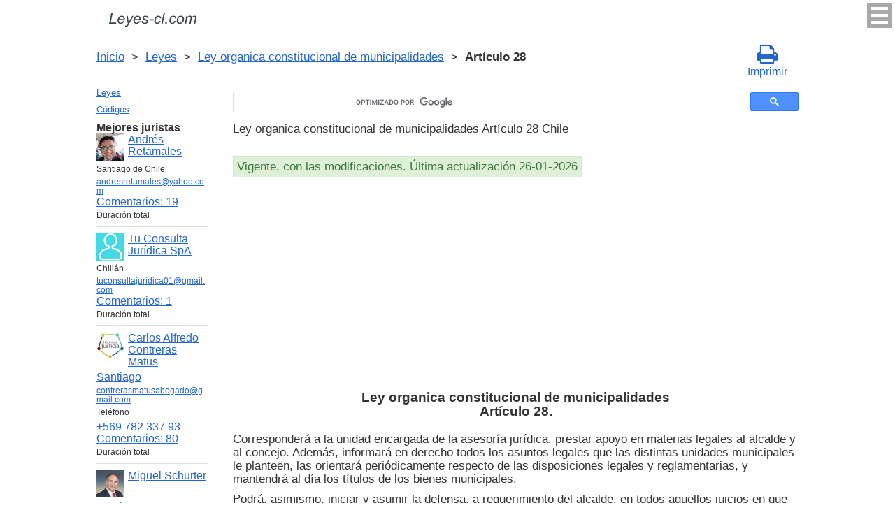

--- FILE ---
content_type: text/html; charset=utf-8
request_url: https://www.google.com/recaptcha/api2/anchor?ar=1&k=6LfJiqAUAAAAACHsxN220cJnXNpilU7N_41UkpRh&co=aHR0cHM6Ly9sZXllcy1jbC5jb206NDQz&hl=en&v=N67nZn4AqZkNcbeMu4prBgzg&size=invisible&badge=inline&anchor-ms=20000&execute-ms=30000&cb=7oi9wzbrjid0
body_size: 49376
content:
<!DOCTYPE HTML><html dir="ltr" lang="en"><head><meta http-equiv="Content-Type" content="text/html; charset=UTF-8">
<meta http-equiv="X-UA-Compatible" content="IE=edge">
<title>reCAPTCHA</title>
<style type="text/css">
/* cyrillic-ext */
@font-face {
  font-family: 'Roboto';
  font-style: normal;
  font-weight: 400;
  font-stretch: 100%;
  src: url(//fonts.gstatic.com/s/roboto/v48/KFO7CnqEu92Fr1ME7kSn66aGLdTylUAMa3GUBHMdazTgWw.woff2) format('woff2');
  unicode-range: U+0460-052F, U+1C80-1C8A, U+20B4, U+2DE0-2DFF, U+A640-A69F, U+FE2E-FE2F;
}
/* cyrillic */
@font-face {
  font-family: 'Roboto';
  font-style: normal;
  font-weight: 400;
  font-stretch: 100%;
  src: url(//fonts.gstatic.com/s/roboto/v48/KFO7CnqEu92Fr1ME7kSn66aGLdTylUAMa3iUBHMdazTgWw.woff2) format('woff2');
  unicode-range: U+0301, U+0400-045F, U+0490-0491, U+04B0-04B1, U+2116;
}
/* greek-ext */
@font-face {
  font-family: 'Roboto';
  font-style: normal;
  font-weight: 400;
  font-stretch: 100%;
  src: url(//fonts.gstatic.com/s/roboto/v48/KFO7CnqEu92Fr1ME7kSn66aGLdTylUAMa3CUBHMdazTgWw.woff2) format('woff2');
  unicode-range: U+1F00-1FFF;
}
/* greek */
@font-face {
  font-family: 'Roboto';
  font-style: normal;
  font-weight: 400;
  font-stretch: 100%;
  src: url(//fonts.gstatic.com/s/roboto/v48/KFO7CnqEu92Fr1ME7kSn66aGLdTylUAMa3-UBHMdazTgWw.woff2) format('woff2');
  unicode-range: U+0370-0377, U+037A-037F, U+0384-038A, U+038C, U+038E-03A1, U+03A3-03FF;
}
/* math */
@font-face {
  font-family: 'Roboto';
  font-style: normal;
  font-weight: 400;
  font-stretch: 100%;
  src: url(//fonts.gstatic.com/s/roboto/v48/KFO7CnqEu92Fr1ME7kSn66aGLdTylUAMawCUBHMdazTgWw.woff2) format('woff2');
  unicode-range: U+0302-0303, U+0305, U+0307-0308, U+0310, U+0312, U+0315, U+031A, U+0326-0327, U+032C, U+032F-0330, U+0332-0333, U+0338, U+033A, U+0346, U+034D, U+0391-03A1, U+03A3-03A9, U+03B1-03C9, U+03D1, U+03D5-03D6, U+03F0-03F1, U+03F4-03F5, U+2016-2017, U+2034-2038, U+203C, U+2040, U+2043, U+2047, U+2050, U+2057, U+205F, U+2070-2071, U+2074-208E, U+2090-209C, U+20D0-20DC, U+20E1, U+20E5-20EF, U+2100-2112, U+2114-2115, U+2117-2121, U+2123-214F, U+2190, U+2192, U+2194-21AE, U+21B0-21E5, U+21F1-21F2, U+21F4-2211, U+2213-2214, U+2216-22FF, U+2308-230B, U+2310, U+2319, U+231C-2321, U+2336-237A, U+237C, U+2395, U+239B-23B7, U+23D0, U+23DC-23E1, U+2474-2475, U+25AF, U+25B3, U+25B7, U+25BD, U+25C1, U+25CA, U+25CC, U+25FB, U+266D-266F, U+27C0-27FF, U+2900-2AFF, U+2B0E-2B11, U+2B30-2B4C, U+2BFE, U+3030, U+FF5B, U+FF5D, U+1D400-1D7FF, U+1EE00-1EEFF;
}
/* symbols */
@font-face {
  font-family: 'Roboto';
  font-style: normal;
  font-weight: 400;
  font-stretch: 100%;
  src: url(//fonts.gstatic.com/s/roboto/v48/KFO7CnqEu92Fr1ME7kSn66aGLdTylUAMaxKUBHMdazTgWw.woff2) format('woff2');
  unicode-range: U+0001-000C, U+000E-001F, U+007F-009F, U+20DD-20E0, U+20E2-20E4, U+2150-218F, U+2190, U+2192, U+2194-2199, U+21AF, U+21E6-21F0, U+21F3, U+2218-2219, U+2299, U+22C4-22C6, U+2300-243F, U+2440-244A, U+2460-24FF, U+25A0-27BF, U+2800-28FF, U+2921-2922, U+2981, U+29BF, U+29EB, U+2B00-2BFF, U+4DC0-4DFF, U+FFF9-FFFB, U+10140-1018E, U+10190-1019C, U+101A0, U+101D0-101FD, U+102E0-102FB, U+10E60-10E7E, U+1D2C0-1D2D3, U+1D2E0-1D37F, U+1F000-1F0FF, U+1F100-1F1AD, U+1F1E6-1F1FF, U+1F30D-1F30F, U+1F315, U+1F31C, U+1F31E, U+1F320-1F32C, U+1F336, U+1F378, U+1F37D, U+1F382, U+1F393-1F39F, U+1F3A7-1F3A8, U+1F3AC-1F3AF, U+1F3C2, U+1F3C4-1F3C6, U+1F3CA-1F3CE, U+1F3D4-1F3E0, U+1F3ED, U+1F3F1-1F3F3, U+1F3F5-1F3F7, U+1F408, U+1F415, U+1F41F, U+1F426, U+1F43F, U+1F441-1F442, U+1F444, U+1F446-1F449, U+1F44C-1F44E, U+1F453, U+1F46A, U+1F47D, U+1F4A3, U+1F4B0, U+1F4B3, U+1F4B9, U+1F4BB, U+1F4BF, U+1F4C8-1F4CB, U+1F4D6, U+1F4DA, U+1F4DF, U+1F4E3-1F4E6, U+1F4EA-1F4ED, U+1F4F7, U+1F4F9-1F4FB, U+1F4FD-1F4FE, U+1F503, U+1F507-1F50B, U+1F50D, U+1F512-1F513, U+1F53E-1F54A, U+1F54F-1F5FA, U+1F610, U+1F650-1F67F, U+1F687, U+1F68D, U+1F691, U+1F694, U+1F698, U+1F6AD, U+1F6B2, U+1F6B9-1F6BA, U+1F6BC, U+1F6C6-1F6CF, U+1F6D3-1F6D7, U+1F6E0-1F6EA, U+1F6F0-1F6F3, U+1F6F7-1F6FC, U+1F700-1F7FF, U+1F800-1F80B, U+1F810-1F847, U+1F850-1F859, U+1F860-1F887, U+1F890-1F8AD, U+1F8B0-1F8BB, U+1F8C0-1F8C1, U+1F900-1F90B, U+1F93B, U+1F946, U+1F984, U+1F996, U+1F9E9, U+1FA00-1FA6F, U+1FA70-1FA7C, U+1FA80-1FA89, U+1FA8F-1FAC6, U+1FACE-1FADC, U+1FADF-1FAE9, U+1FAF0-1FAF8, U+1FB00-1FBFF;
}
/* vietnamese */
@font-face {
  font-family: 'Roboto';
  font-style: normal;
  font-weight: 400;
  font-stretch: 100%;
  src: url(//fonts.gstatic.com/s/roboto/v48/KFO7CnqEu92Fr1ME7kSn66aGLdTylUAMa3OUBHMdazTgWw.woff2) format('woff2');
  unicode-range: U+0102-0103, U+0110-0111, U+0128-0129, U+0168-0169, U+01A0-01A1, U+01AF-01B0, U+0300-0301, U+0303-0304, U+0308-0309, U+0323, U+0329, U+1EA0-1EF9, U+20AB;
}
/* latin-ext */
@font-face {
  font-family: 'Roboto';
  font-style: normal;
  font-weight: 400;
  font-stretch: 100%;
  src: url(//fonts.gstatic.com/s/roboto/v48/KFO7CnqEu92Fr1ME7kSn66aGLdTylUAMa3KUBHMdazTgWw.woff2) format('woff2');
  unicode-range: U+0100-02BA, U+02BD-02C5, U+02C7-02CC, U+02CE-02D7, U+02DD-02FF, U+0304, U+0308, U+0329, U+1D00-1DBF, U+1E00-1E9F, U+1EF2-1EFF, U+2020, U+20A0-20AB, U+20AD-20C0, U+2113, U+2C60-2C7F, U+A720-A7FF;
}
/* latin */
@font-face {
  font-family: 'Roboto';
  font-style: normal;
  font-weight: 400;
  font-stretch: 100%;
  src: url(//fonts.gstatic.com/s/roboto/v48/KFO7CnqEu92Fr1ME7kSn66aGLdTylUAMa3yUBHMdazQ.woff2) format('woff2');
  unicode-range: U+0000-00FF, U+0131, U+0152-0153, U+02BB-02BC, U+02C6, U+02DA, U+02DC, U+0304, U+0308, U+0329, U+2000-206F, U+20AC, U+2122, U+2191, U+2193, U+2212, U+2215, U+FEFF, U+FFFD;
}
/* cyrillic-ext */
@font-face {
  font-family: 'Roboto';
  font-style: normal;
  font-weight: 500;
  font-stretch: 100%;
  src: url(//fonts.gstatic.com/s/roboto/v48/KFO7CnqEu92Fr1ME7kSn66aGLdTylUAMa3GUBHMdazTgWw.woff2) format('woff2');
  unicode-range: U+0460-052F, U+1C80-1C8A, U+20B4, U+2DE0-2DFF, U+A640-A69F, U+FE2E-FE2F;
}
/* cyrillic */
@font-face {
  font-family: 'Roboto';
  font-style: normal;
  font-weight: 500;
  font-stretch: 100%;
  src: url(//fonts.gstatic.com/s/roboto/v48/KFO7CnqEu92Fr1ME7kSn66aGLdTylUAMa3iUBHMdazTgWw.woff2) format('woff2');
  unicode-range: U+0301, U+0400-045F, U+0490-0491, U+04B0-04B1, U+2116;
}
/* greek-ext */
@font-face {
  font-family: 'Roboto';
  font-style: normal;
  font-weight: 500;
  font-stretch: 100%;
  src: url(//fonts.gstatic.com/s/roboto/v48/KFO7CnqEu92Fr1ME7kSn66aGLdTylUAMa3CUBHMdazTgWw.woff2) format('woff2');
  unicode-range: U+1F00-1FFF;
}
/* greek */
@font-face {
  font-family: 'Roboto';
  font-style: normal;
  font-weight: 500;
  font-stretch: 100%;
  src: url(//fonts.gstatic.com/s/roboto/v48/KFO7CnqEu92Fr1ME7kSn66aGLdTylUAMa3-UBHMdazTgWw.woff2) format('woff2');
  unicode-range: U+0370-0377, U+037A-037F, U+0384-038A, U+038C, U+038E-03A1, U+03A3-03FF;
}
/* math */
@font-face {
  font-family: 'Roboto';
  font-style: normal;
  font-weight: 500;
  font-stretch: 100%;
  src: url(//fonts.gstatic.com/s/roboto/v48/KFO7CnqEu92Fr1ME7kSn66aGLdTylUAMawCUBHMdazTgWw.woff2) format('woff2');
  unicode-range: U+0302-0303, U+0305, U+0307-0308, U+0310, U+0312, U+0315, U+031A, U+0326-0327, U+032C, U+032F-0330, U+0332-0333, U+0338, U+033A, U+0346, U+034D, U+0391-03A1, U+03A3-03A9, U+03B1-03C9, U+03D1, U+03D5-03D6, U+03F0-03F1, U+03F4-03F5, U+2016-2017, U+2034-2038, U+203C, U+2040, U+2043, U+2047, U+2050, U+2057, U+205F, U+2070-2071, U+2074-208E, U+2090-209C, U+20D0-20DC, U+20E1, U+20E5-20EF, U+2100-2112, U+2114-2115, U+2117-2121, U+2123-214F, U+2190, U+2192, U+2194-21AE, U+21B0-21E5, U+21F1-21F2, U+21F4-2211, U+2213-2214, U+2216-22FF, U+2308-230B, U+2310, U+2319, U+231C-2321, U+2336-237A, U+237C, U+2395, U+239B-23B7, U+23D0, U+23DC-23E1, U+2474-2475, U+25AF, U+25B3, U+25B7, U+25BD, U+25C1, U+25CA, U+25CC, U+25FB, U+266D-266F, U+27C0-27FF, U+2900-2AFF, U+2B0E-2B11, U+2B30-2B4C, U+2BFE, U+3030, U+FF5B, U+FF5D, U+1D400-1D7FF, U+1EE00-1EEFF;
}
/* symbols */
@font-face {
  font-family: 'Roboto';
  font-style: normal;
  font-weight: 500;
  font-stretch: 100%;
  src: url(//fonts.gstatic.com/s/roboto/v48/KFO7CnqEu92Fr1ME7kSn66aGLdTylUAMaxKUBHMdazTgWw.woff2) format('woff2');
  unicode-range: U+0001-000C, U+000E-001F, U+007F-009F, U+20DD-20E0, U+20E2-20E4, U+2150-218F, U+2190, U+2192, U+2194-2199, U+21AF, U+21E6-21F0, U+21F3, U+2218-2219, U+2299, U+22C4-22C6, U+2300-243F, U+2440-244A, U+2460-24FF, U+25A0-27BF, U+2800-28FF, U+2921-2922, U+2981, U+29BF, U+29EB, U+2B00-2BFF, U+4DC0-4DFF, U+FFF9-FFFB, U+10140-1018E, U+10190-1019C, U+101A0, U+101D0-101FD, U+102E0-102FB, U+10E60-10E7E, U+1D2C0-1D2D3, U+1D2E0-1D37F, U+1F000-1F0FF, U+1F100-1F1AD, U+1F1E6-1F1FF, U+1F30D-1F30F, U+1F315, U+1F31C, U+1F31E, U+1F320-1F32C, U+1F336, U+1F378, U+1F37D, U+1F382, U+1F393-1F39F, U+1F3A7-1F3A8, U+1F3AC-1F3AF, U+1F3C2, U+1F3C4-1F3C6, U+1F3CA-1F3CE, U+1F3D4-1F3E0, U+1F3ED, U+1F3F1-1F3F3, U+1F3F5-1F3F7, U+1F408, U+1F415, U+1F41F, U+1F426, U+1F43F, U+1F441-1F442, U+1F444, U+1F446-1F449, U+1F44C-1F44E, U+1F453, U+1F46A, U+1F47D, U+1F4A3, U+1F4B0, U+1F4B3, U+1F4B9, U+1F4BB, U+1F4BF, U+1F4C8-1F4CB, U+1F4D6, U+1F4DA, U+1F4DF, U+1F4E3-1F4E6, U+1F4EA-1F4ED, U+1F4F7, U+1F4F9-1F4FB, U+1F4FD-1F4FE, U+1F503, U+1F507-1F50B, U+1F50D, U+1F512-1F513, U+1F53E-1F54A, U+1F54F-1F5FA, U+1F610, U+1F650-1F67F, U+1F687, U+1F68D, U+1F691, U+1F694, U+1F698, U+1F6AD, U+1F6B2, U+1F6B9-1F6BA, U+1F6BC, U+1F6C6-1F6CF, U+1F6D3-1F6D7, U+1F6E0-1F6EA, U+1F6F0-1F6F3, U+1F6F7-1F6FC, U+1F700-1F7FF, U+1F800-1F80B, U+1F810-1F847, U+1F850-1F859, U+1F860-1F887, U+1F890-1F8AD, U+1F8B0-1F8BB, U+1F8C0-1F8C1, U+1F900-1F90B, U+1F93B, U+1F946, U+1F984, U+1F996, U+1F9E9, U+1FA00-1FA6F, U+1FA70-1FA7C, U+1FA80-1FA89, U+1FA8F-1FAC6, U+1FACE-1FADC, U+1FADF-1FAE9, U+1FAF0-1FAF8, U+1FB00-1FBFF;
}
/* vietnamese */
@font-face {
  font-family: 'Roboto';
  font-style: normal;
  font-weight: 500;
  font-stretch: 100%;
  src: url(//fonts.gstatic.com/s/roboto/v48/KFO7CnqEu92Fr1ME7kSn66aGLdTylUAMa3OUBHMdazTgWw.woff2) format('woff2');
  unicode-range: U+0102-0103, U+0110-0111, U+0128-0129, U+0168-0169, U+01A0-01A1, U+01AF-01B0, U+0300-0301, U+0303-0304, U+0308-0309, U+0323, U+0329, U+1EA0-1EF9, U+20AB;
}
/* latin-ext */
@font-face {
  font-family: 'Roboto';
  font-style: normal;
  font-weight: 500;
  font-stretch: 100%;
  src: url(//fonts.gstatic.com/s/roboto/v48/KFO7CnqEu92Fr1ME7kSn66aGLdTylUAMa3KUBHMdazTgWw.woff2) format('woff2');
  unicode-range: U+0100-02BA, U+02BD-02C5, U+02C7-02CC, U+02CE-02D7, U+02DD-02FF, U+0304, U+0308, U+0329, U+1D00-1DBF, U+1E00-1E9F, U+1EF2-1EFF, U+2020, U+20A0-20AB, U+20AD-20C0, U+2113, U+2C60-2C7F, U+A720-A7FF;
}
/* latin */
@font-face {
  font-family: 'Roboto';
  font-style: normal;
  font-weight: 500;
  font-stretch: 100%;
  src: url(//fonts.gstatic.com/s/roboto/v48/KFO7CnqEu92Fr1ME7kSn66aGLdTylUAMa3yUBHMdazQ.woff2) format('woff2');
  unicode-range: U+0000-00FF, U+0131, U+0152-0153, U+02BB-02BC, U+02C6, U+02DA, U+02DC, U+0304, U+0308, U+0329, U+2000-206F, U+20AC, U+2122, U+2191, U+2193, U+2212, U+2215, U+FEFF, U+FFFD;
}
/* cyrillic-ext */
@font-face {
  font-family: 'Roboto';
  font-style: normal;
  font-weight: 900;
  font-stretch: 100%;
  src: url(//fonts.gstatic.com/s/roboto/v48/KFO7CnqEu92Fr1ME7kSn66aGLdTylUAMa3GUBHMdazTgWw.woff2) format('woff2');
  unicode-range: U+0460-052F, U+1C80-1C8A, U+20B4, U+2DE0-2DFF, U+A640-A69F, U+FE2E-FE2F;
}
/* cyrillic */
@font-face {
  font-family: 'Roboto';
  font-style: normal;
  font-weight: 900;
  font-stretch: 100%;
  src: url(//fonts.gstatic.com/s/roboto/v48/KFO7CnqEu92Fr1ME7kSn66aGLdTylUAMa3iUBHMdazTgWw.woff2) format('woff2');
  unicode-range: U+0301, U+0400-045F, U+0490-0491, U+04B0-04B1, U+2116;
}
/* greek-ext */
@font-face {
  font-family: 'Roboto';
  font-style: normal;
  font-weight: 900;
  font-stretch: 100%;
  src: url(//fonts.gstatic.com/s/roboto/v48/KFO7CnqEu92Fr1ME7kSn66aGLdTylUAMa3CUBHMdazTgWw.woff2) format('woff2');
  unicode-range: U+1F00-1FFF;
}
/* greek */
@font-face {
  font-family: 'Roboto';
  font-style: normal;
  font-weight: 900;
  font-stretch: 100%;
  src: url(//fonts.gstatic.com/s/roboto/v48/KFO7CnqEu92Fr1ME7kSn66aGLdTylUAMa3-UBHMdazTgWw.woff2) format('woff2');
  unicode-range: U+0370-0377, U+037A-037F, U+0384-038A, U+038C, U+038E-03A1, U+03A3-03FF;
}
/* math */
@font-face {
  font-family: 'Roboto';
  font-style: normal;
  font-weight: 900;
  font-stretch: 100%;
  src: url(//fonts.gstatic.com/s/roboto/v48/KFO7CnqEu92Fr1ME7kSn66aGLdTylUAMawCUBHMdazTgWw.woff2) format('woff2');
  unicode-range: U+0302-0303, U+0305, U+0307-0308, U+0310, U+0312, U+0315, U+031A, U+0326-0327, U+032C, U+032F-0330, U+0332-0333, U+0338, U+033A, U+0346, U+034D, U+0391-03A1, U+03A3-03A9, U+03B1-03C9, U+03D1, U+03D5-03D6, U+03F0-03F1, U+03F4-03F5, U+2016-2017, U+2034-2038, U+203C, U+2040, U+2043, U+2047, U+2050, U+2057, U+205F, U+2070-2071, U+2074-208E, U+2090-209C, U+20D0-20DC, U+20E1, U+20E5-20EF, U+2100-2112, U+2114-2115, U+2117-2121, U+2123-214F, U+2190, U+2192, U+2194-21AE, U+21B0-21E5, U+21F1-21F2, U+21F4-2211, U+2213-2214, U+2216-22FF, U+2308-230B, U+2310, U+2319, U+231C-2321, U+2336-237A, U+237C, U+2395, U+239B-23B7, U+23D0, U+23DC-23E1, U+2474-2475, U+25AF, U+25B3, U+25B7, U+25BD, U+25C1, U+25CA, U+25CC, U+25FB, U+266D-266F, U+27C0-27FF, U+2900-2AFF, U+2B0E-2B11, U+2B30-2B4C, U+2BFE, U+3030, U+FF5B, U+FF5D, U+1D400-1D7FF, U+1EE00-1EEFF;
}
/* symbols */
@font-face {
  font-family: 'Roboto';
  font-style: normal;
  font-weight: 900;
  font-stretch: 100%;
  src: url(//fonts.gstatic.com/s/roboto/v48/KFO7CnqEu92Fr1ME7kSn66aGLdTylUAMaxKUBHMdazTgWw.woff2) format('woff2');
  unicode-range: U+0001-000C, U+000E-001F, U+007F-009F, U+20DD-20E0, U+20E2-20E4, U+2150-218F, U+2190, U+2192, U+2194-2199, U+21AF, U+21E6-21F0, U+21F3, U+2218-2219, U+2299, U+22C4-22C6, U+2300-243F, U+2440-244A, U+2460-24FF, U+25A0-27BF, U+2800-28FF, U+2921-2922, U+2981, U+29BF, U+29EB, U+2B00-2BFF, U+4DC0-4DFF, U+FFF9-FFFB, U+10140-1018E, U+10190-1019C, U+101A0, U+101D0-101FD, U+102E0-102FB, U+10E60-10E7E, U+1D2C0-1D2D3, U+1D2E0-1D37F, U+1F000-1F0FF, U+1F100-1F1AD, U+1F1E6-1F1FF, U+1F30D-1F30F, U+1F315, U+1F31C, U+1F31E, U+1F320-1F32C, U+1F336, U+1F378, U+1F37D, U+1F382, U+1F393-1F39F, U+1F3A7-1F3A8, U+1F3AC-1F3AF, U+1F3C2, U+1F3C4-1F3C6, U+1F3CA-1F3CE, U+1F3D4-1F3E0, U+1F3ED, U+1F3F1-1F3F3, U+1F3F5-1F3F7, U+1F408, U+1F415, U+1F41F, U+1F426, U+1F43F, U+1F441-1F442, U+1F444, U+1F446-1F449, U+1F44C-1F44E, U+1F453, U+1F46A, U+1F47D, U+1F4A3, U+1F4B0, U+1F4B3, U+1F4B9, U+1F4BB, U+1F4BF, U+1F4C8-1F4CB, U+1F4D6, U+1F4DA, U+1F4DF, U+1F4E3-1F4E6, U+1F4EA-1F4ED, U+1F4F7, U+1F4F9-1F4FB, U+1F4FD-1F4FE, U+1F503, U+1F507-1F50B, U+1F50D, U+1F512-1F513, U+1F53E-1F54A, U+1F54F-1F5FA, U+1F610, U+1F650-1F67F, U+1F687, U+1F68D, U+1F691, U+1F694, U+1F698, U+1F6AD, U+1F6B2, U+1F6B9-1F6BA, U+1F6BC, U+1F6C6-1F6CF, U+1F6D3-1F6D7, U+1F6E0-1F6EA, U+1F6F0-1F6F3, U+1F6F7-1F6FC, U+1F700-1F7FF, U+1F800-1F80B, U+1F810-1F847, U+1F850-1F859, U+1F860-1F887, U+1F890-1F8AD, U+1F8B0-1F8BB, U+1F8C0-1F8C1, U+1F900-1F90B, U+1F93B, U+1F946, U+1F984, U+1F996, U+1F9E9, U+1FA00-1FA6F, U+1FA70-1FA7C, U+1FA80-1FA89, U+1FA8F-1FAC6, U+1FACE-1FADC, U+1FADF-1FAE9, U+1FAF0-1FAF8, U+1FB00-1FBFF;
}
/* vietnamese */
@font-face {
  font-family: 'Roboto';
  font-style: normal;
  font-weight: 900;
  font-stretch: 100%;
  src: url(//fonts.gstatic.com/s/roboto/v48/KFO7CnqEu92Fr1ME7kSn66aGLdTylUAMa3OUBHMdazTgWw.woff2) format('woff2');
  unicode-range: U+0102-0103, U+0110-0111, U+0128-0129, U+0168-0169, U+01A0-01A1, U+01AF-01B0, U+0300-0301, U+0303-0304, U+0308-0309, U+0323, U+0329, U+1EA0-1EF9, U+20AB;
}
/* latin-ext */
@font-face {
  font-family: 'Roboto';
  font-style: normal;
  font-weight: 900;
  font-stretch: 100%;
  src: url(//fonts.gstatic.com/s/roboto/v48/KFO7CnqEu92Fr1ME7kSn66aGLdTylUAMa3KUBHMdazTgWw.woff2) format('woff2');
  unicode-range: U+0100-02BA, U+02BD-02C5, U+02C7-02CC, U+02CE-02D7, U+02DD-02FF, U+0304, U+0308, U+0329, U+1D00-1DBF, U+1E00-1E9F, U+1EF2-1EFF, U+2020, U+20A0-20AB, U+20AD-20C0, U+2113, U+2C60-2C7F, U+A720-A7FF;
}
/* latin */
@font-face {
  font-family: 'Roboto';
  font-style: normal;
  font-weight: 900;
  font-stretch: 100%;
  src: url(//fonts.gstatic.com/s/roboto/v48/KFO7CnqEu92Fr1ME7kSn66aGLdTylUAMa3yUBHMdazQ.woff2) format('woff2');
  unicode-range: U+0000-00FF, U+0131, U+0152-0153, U+02BB-02BC, U+02C6, U+02DA, U+02DC, U+0304, U+0308, U+0329, U+2000-206F, U+20AC, U+2122, U+2191, U+2193, U+2212, U+2215, U+FEFF, U+FFFD;
}

</style>
<link rel="stylesheet" type="text/css" href="https://www.gstatic.com/recaptcha/releases/N67nZn4AqZkNcbeMu4prBgzg/styles__ltr.css">
<script nonce="w8fMXBQSoc7XkyHQDUClVA" type="text/javascript">window['__recaptcha_api'] = 'https://www.google.com/recaptcha/api2/';</script>
<script type="text/javascript" src="https://www.gstatic.com/recaptcha/releases/N67nZn4AqZkNcbeMu4prBgzg/recaptcha__en.js" nonce="w8fMXBQSoc7XkyHQDUClVA">
      
    </script></head>
<body><div id="rc-anchor-alert" class="rc-anchor-alert"></div>
<input type="hidden" id="recaptcha-token" value="[base64]">
<script type="text/javascript" nonce="w8fMXBQSoc7XkyHQDUClVA">
      recaptcha.anchor.Main.init("[\x22ainput\x22,[\x22bgdata\x22,\x22\x22,\[base64]/[base64]/[base64]/[base64]/[base64]/UltsKytdPUU6KEU8MjA0OD9SW2wrK109RT4+NnwxOTI6KChFJjY0NTEyKT09NTUyOTYmJk0rMTxjLmxlbmd0aCYmKGMuY2hhckNvZGVBdChNKzEpJjY0NTEyKT09NTYzMjA/[base64]/[base64]/[base64]/[base64]/[base64]/[base64]/[base64]\x22,\[base64]\\u003d\\u003d\x22,\x22wq8iWcKIP3oJw4nDiU/[base64]/woHCtSlUeEQfwojCu8KQXcOowpDDvXHDm1bCtMOEwrYAWTtmw4c4GsKqG8OCw57DkFgqccKVwrdXYcOswr/Dvh/DmknCm1Q5WcOuw4MEwoNHwrJacEfCusOIRmchN8KlTG4LwooTGlfCpcKywr8nacOTwpABwr/[base64]/Dqn5/[base64]/Cp23Cj0XDnMOULsKrw7LDoAnDqsKASCzDlwR+w4I5WcKswoDDj8OZA8OowqHCuMK3MUHCnmnCtjnCpHvDii0ww5A6R8OgSMKbw4o+ccK/wqPCucKuw7sVEVzDssOjBkJ9E8OJa8OaVjvCiUnCmMOJw74/[base64]/JDELDlwoD8Kkw6/Dqz3CmRfDpU0XwqcswofDsDXCkGhNWsONw5rDm2nDm8KqFR3Ckx9ewrTCkcO/w5VMwrUacMONwqzCicOSCm93WG3Crh88wrokwrBnMsKow4vDh8O4w5kNw5MpfQ4wYX7Co8KNOTbDi8OrdcKNUAfDkcK1w4zCrcKQA8O5wqkyeVk+woPDnsOuZw7Cv8Okw5LCpsOzwpscLsOdWxkDK25fIMO5UMK2R8OaaAjCpQrDi8OEw7BuZwzDocO+w7/CphVeUcOmwpdyw5YTw7AFwrrDjE0+dQ3DplTDgcOtacOHwqxrwqTDqMOuwqLDn8OKFmc0fW7Dv24VwqXDkwceC8OQN8KLw4/DusORwrfDg8Kvw6cuY8OUwqLCi8KBasKJw7QwQMKVw57Ch8OlfsK3FiTCuRPDtMOfwowcRHgXUcK8w7fCl8K+wrBzw5RZw4kawrEnw5sawpx/DMKTJWMSwrXCrcODwpLClsKzWD1iwrvClsOzw5VCTQLCs8OFw7sQQMK4ail5MMOEBj5sw5hTb8O3EA5sYMKlwrUCLMKQay/CqXk0w5l8woPDtcOHw4nCm33DrsOINcOkwo7DiMK8IwfCr8Klwo7CjEbDrFUiwo3ClSMnwoRDPhvDkMKqw4DDgRTCh3PCuMONwptvwr9Jw6Newp1dwoTCnWtpF8OLScKyw4fCvAksw69nwpN4HcKjwrbDjTTClcK6R8OOV8ORw4bDol/DrVVJwrjCksKNw4Evw7kxw6zCgsOQMwjDimoOL2DCtGjCmwbCvW5ALDfDq8ODKgolwpLCh0jCucKMI8KbT2IqV8KcXsOPwoTDo1TCscKxS8Opw7HCrcOSw7F8HgXCtsKhw64Mw6XDn8KETMKgScKyw47DncOiwq9rOMOEJcOGVcOqwoBBw71wVBtIHwTCmsKrFk/DpsOCw4Fiw6rCmcOXR2TCu25ywrfCoCEbKgojAcK9XMK1UHZew43DsmFQw6zCgnN9KsOCRTPDosOcw5UOwqddwr87w43Cs8KjwpvDiWXCsmxPw5xYQsOhTULDgMOPGsOENiLDgyw3w7XCvELCicORw7XCiGVtIA7Ch8Ksw4hFYsKpwqJlwr/[base64]/[base64]/DhCLDr8KuwpE4wrA9W0TDoh8MbD7DmMOdSsOhBsKiwonDt3QGJsOyw4ILw73Cs2wXT8O6wpgQwqbDscKcw4lwwqkYGQxvw4gIdhHCrcKDw5AXw7XDijEkwqg/[base64]/DtsKjahHDn8K4wpHCtSfDuMKlw5TDjRYRXRMMw43Dr8ONH34+w5luND4MNRvDnC4kworCoMOWFVk1Z3QBwqTCjQPChTrCr8KWw4/DoiIaw4NWw7AwA8OGw7rDlFxdwp8jW1dgw7V1DcOpP0zDvAQzwqwUw6DCqEQ7Ej5HwrIoPcOIA1hEIMOTdcKXPHdEw5/[base64]/HxYXEUPCtMOOw73DrUzDiibDrDzCkF8YMmBZV8OhwrXDjWNiSsOQw41bwpvDhsO7w5pOw7pgH8OQW8KaOS7CicK6w4ZwD8Kgw594woDCrhfDt8OQMUfCpmQ3bQzCk8OZYcKww5wKw5jDlsO/[base64]/DggUnw4MIAcOJwoMgwpYwE2zCkMKfw6ARwqXDvgXDn2w2OnTDqMO6Cygvwq8IwoRYTRrDrD3DpcKNw6AMw73ChVhgw7MKwqgePmHDkcOZw4IowoNLwoxcw7cSw5k/wrFHSS8ow5jChT7DucKewoPDumIIJsKCw5bDrsKBN1c2ExPCicKFOQTDvMO3T8O7wq/CokImBcKjw6c8AMO5wodmQcKXAcKUXW97wo7Dj8O/wovCgFAtwpR+wrzClhvDrcKBZWtTw6R5w5hgBB/Du8K0dG/CrRsSwoF6w5IAQcKwbi8Lw5bCgcKJMcKDw6VQw4tBUyQHYB7DrVwmKsK0YSnDssOYeMOZcXUKC8OsCMOfw6HDrGLDgcOnwpYUwpFlJWRfw4rCjBcdf8O5wosbwqfCicK9L0Uuw4fDsitowrLDuEd/BmvDpk/DmcORRml5w4bDnsO2w58Gwq/DmWDCqy7Ci33Do3ALBg7DjcKAwqBPJcKtGgJww5Exw78IworDnyMoBsOvw6XDhsK2wqDDrsKdEsOsLMOhI8OYcMKsMsKDw4/Ch8OFfMKAbU9OwpfCtMKZKcKqYcOVQT7DsjvCrsO8wojDrcK0Jwp1w5PDtsOTwoV7w5vCm8OOw5TDiMK/AFzDgFbCjE/[base64]/CnSzCjiIqT3TDocOuw6LCrsKzRmvCmMOpYycbMHYtw7TCocKIbcOyaRTCqcK3KwkYBz0bw5lKQsKGwoPDh8O9wrhpRsO4D28Qw4rCpCVcb8Kqwq3CmXcCZBhZw5/CnMO1A8Otw4vCmQtCGsKcT2/DkU7Cpm4Fw7Y2N8OPQ8O6w4XCuDjDmm0TT8KrwpRCRsOHw4rDgsK0wpthGkMMwr/[base64]/CscOVKAbCksOZDBrCgMKpIQnCi8Knwo7Cp3XDuhDCmMOJwptPw4zCk8OuIl7DmSnCiVDDqcObwo/DlR/[base64]/CrghGZ8KKa8KbesKXFsK7w7hzaMOtURJ4wqZvYMKww5LDq0oxIUluRGg8w5XDncKCw7wzVsOqEx8zLD0jesK7EghXOCweEg5tw5c2fcOfwrQmw7jCmMONw71/ayZQI8Kjw4c/wobDuMOyZcOWQMOkw43CqMONI0ogw53CocKQC8K8c8K4wpXCucOZw5hJdXd6VsOUQjNSHVkgw6HCs8OofWVxFWZzEcO+wrBKw44/w70Kwqkyw4/[base64]/Ds2MSwplwMmjDrCEACnLCu8K2CMOAw4nDnEw3w74Cw4MZwrzDpDglw57DscOgw6YlwoHDt8Ktw4gVUMOnwr/DtiY8e8Knb8OVL10Bw7d9VTrDk8KObMKIw59La8KJeEDDjlbCi8Knwo/Cn8KlwqZ1OcK1aMKrwpfCqcKDw7N4w77DuRjCt8KCwr4ISANrBQkUwqPCqcOacsO+cMOyPW3CoX/CoMOMwr9WwoxZLMKvdwVcw7TCgsK2SitdZyjDlsKlElTCglZQYsOlQsK+fwIlwoPDj8OEwpLDnRAaCsO2w63DncKaw4sPwo83wqUvw6LDvcOgB8K/IsO3w7BLwoZpIcOsImQkwovCs3kFwqPDtnZDw6zCln7CrQoiw6jCtcKiwotXIXDDscOUw79baMOgVcK+wpE2NcOeAnEtaUPDnsKTWcKBJcOGL0l/bcO+PMK8ZFdqGCrDqsK7w6BNaMO/bG9NHHJ9w47CvcONbzjDlSnDn3LDlAPCjMOywoIWCsKPwoTCozfCn8OfTgTDoXQUeSZ2Y8KpRMK9ZjrDiXBhw7QDOA/DpMKuw6TCvMOjIBk9w5jDrVZ1TTTCg8Kpwr7CsMOmw7zDrcKjw4TDtMO7wrVTUW/Ck8OTGysgFcO5w44aw7jDksOWw7zDvEPDicKiwrnCi8KBwpEzd8KCNFHDksKpfsKcXMOYw7zDjBdLwot0wrgqVsKpDhDDksKTw4PCv2TDvcOIwpHCnsOAfhAzw77ChcK7wrjDj0N9w6ZBWcKNw6QjDsO+wqRXwoB5d35yfX/DjBRdanxqw4diwq3DmsK/[base64]/[base64]/w4fDoADDpsKOVcKBeMONFS/CqXdFcMKMMMOJAhPCmMKEw6VAPFDDiEgTQcODw4/Dh8KoH8O8ZcO5MsKtw7PDv0/DuArDpsKubMKvw5J5woLDhxtobn3DphTCpGNoVEpTwpHDhVjDvsO7LjnDg8KYbsKGYsKfbmTCgMKSwrLDrsKOLzHClUTDnGoIwofCjcOdw53CvMKRw7pxZSzCu8Knwo5fHMOgw5jDjSHDjsOlwpDDj298Y8OWwoobJcK3wpTDtFQmD3fDl1Q+w6XDsMK/w5cbRjjCihZZw7nCoUNdJkHCpDloTMOkwopuE8KcTxByw5nCksKAw73Dn8OEw6PDv37DtcO8wrTCjm7Du8O/w7HCrsKWw6p/CmfCm8KIwqDDksOvGj0CC2/Dl8OJw7QbasOrfMOdw6VsfMK/w7tMwpjCg8OXworDgsOYwr3CkH3DqwHCg17DnsOecMKUSMOCVcO3wovDt8OaLUPChGhFwoR1wr41w7HCg8KZwplrwpTDvnATUkw+w6w5w63Cr1jCuHkgwrPCth8vMgfDsyhew7XCjg/[base64]/Cg8Ojw7rDrsKuUsOIdUbDn8KMUMKuwo04dgHDvMOGwq4KVsKfwrzDnRcpRcK6e8Kww6HCv8KUCAHClMK1B8O6w5LDkBPCu0PDsMORIxs4wrnCssO7ZS1Rw6NXwqw7PsOIwrREEMKcwpnDoxnCrCIdRsKvw4/CrRFJw4LChgdHw4ltw4Bqw7U/[base64]/[base64]/Crg3DvATCvsKLVMOMQi/DuAopOcOKFA8YwpnClcO/TjrDksKew4cdXS/DqsK7w7XDu8Omw5h8A0vCtyPCgcKqMBVWD8OBP8Kfw4/DrMKQPVNnwqkfw5bCmsOjb8KzUMKJwrYmEifDo2MPU8OkwpJNwrjDi8KwR8KgwrXCsSRBeTnDoMKhw5bCnSHDucORZsOaB8OkXivDhsOxwpjDtcOSw4PCtMO7MQLDtjdhwpskWsOhOMOjeQ7CgTUVShIVwrTCrkkbCg1geMKdEMKCwr4JwqVtesKfYDLDjV/Dk8K5U1HDujNkP8Kvw5zCsmrDmcKxw6V+cB/DlcO3w4DDowMzw6jDjwPDrcOmw4HDqy3DgkfCgcOZw41VXMKRDsK0wr1EZVjDhUE7asOvwrJzwqfDlFjDik3DvcKMwrDDlFDCmsO7w4/Ds8KTb1RST8KhwpbCqcOMZF3Dh2rCm8KqBCbCucKPCcOUwpfCviDDi8Krw77DoDxyw59cw5nCnsO2w67CsHdJIwTDsEfCuMKzAsKCYxNHF1c/bsKYw5Rmwr/CiyJSw4FZw4dVMkcmwqciEFjCvkjDi0NGwo1xwqPCvcKlU8OgPhhFw6XCg8OSI19hwq4Xwqt/fTHCrMODw4cEHMOgwqHDqwVDN8O9w6nDm1hTwrowOsOPQ2zDknLCh8OEw6Fdw7PDscK7wqTCscK3KHHDi8KWwr0uLsObw6PDqHI1wrcOKDgAwotQwrPDpMOadyMaw4N1w7rDocK/[base64]/Cp8OKw5zDjsOgXj1jwpgSwqofw5DDnDMBwo8HwqXCisOsQ8KRw77CoXTCvMKHEDMIXsKJw7HCi1wpZD3DtHDDriluworDgsKDRlbDoQQSAsOxwrzDkHTDmsO6wrdMwrljAkQvOVwPw5PCncKnwp9eWkDDpRnDjsOCw4fDvQjDlsOZDS7CnsK3FsKOccKXw7/DuyDCgcOKw6PCtSzCnMKMw5zDtsOfw5Fxw54BX8OZEgPCusKdwrjCr2zCrcOGw6XDjB4dPsK+w7nDnRbCr0fCisKtBUvDjDLCq8O9Gl7Co1wOf8KZwrfDhQkRVw3Ct8OVw7UnShMcw5jDjz/Dqm9oEHVLw4zCtSkRRFhvGibCmFByw6zDomLCnxHDu8KQw5fDhmkewqZPcMOfwpHDp8OywqPDsVwXw51Nw5LDiMK+HXEJwqTDocOuwp/Csx7CiMKfAyR8w6VbdBYJw6HDsws6w4JQw40sdsKQX387wpl6KsOiw7QlMMKIwpXDvsOGwqQfw5/Ck8OraMKYw4jDmcOkP8KIYsKSw5RSwrvDpDtzOX/[base64]/DusOkw4PDhcKUwoHCtTcSwqXDkMO6w7piAMKfwqBXw6rDgVjCscKHworCjFk/w6JNwrvDozPCtsK9w7lreMOhwqXDp8OjeyPClzRpwo/[base64]/wr4/KwTDrnfDj8KzKl7DiMKvw7dOC8Ojw4XDhjYbwq5OwrXCq8KWw7UQw5laAm7ClCk7w4ZFwrrDiMO5XnnCiEEwFGDDuMOGwrcswqTCnCPDvcOxw7XDm8KmEV8zwo57w78nOsO7U8Kqwp/DpMO8w6bCqcOGw4hbQF7ClSR6KjEZw792HcOGw6J3wqERwqfDrsKPMcOPQmvDhXHCn07Dv8OuWWhNw5bCiMOAfX7DkmFEwqrCmsKsw5LDkncpw6UKKlDDuMOvwqNww7xBwowgw7HCiA/DjMKISwDCml42NgjClMO7w4vCjsK3eHVAwofCscORwrI9w5c3wpYEZzHDgRbChcKwwqjClcKVw4wpwqvCrl3DvlNgwqTDhsKjb21awoI2w4TCm0cLVsKZDsO8W8OVE8O1w7/DpyPDjMOPw7zCrmUWc8K/PcOkGnLDpzZwfsKzDMK9wqTDvWEHXSfDsMKwwqfDtMK1woESeljDhBPCogUAIwo7wodKAMOWw6rDrsKbwr/CoMORwp/ClsKkKcKMw4IMKcKLDjw0bxbCisOlw5RzwoYrwqMBZcOzwqrDsxNcwrooWWQLwpNPwrtrUcKsRsO7w67ClcOrw4hVw5LCoMOzwrfDs8ObVQ7DvAXDnU49aGlvBEbCm8OQfcKdX8KLDMO7EcOgacOvI8O4w5DDnQdyY8K3V05dw5DCoh/CisOXwrHCtw7Dv1EFw6g7w4jCmHsbwoLClMK7wrnCqUfDtXLDqxrCplMGw5vCmlJVG8KJQ3fDqMKuGcKYw5vCvS8wecK6PFzCh07CuVUWw6tqw6zCgw7DtGnDu3/Crk1DTMOGbMKrAcO9fVbDjMO5w7Nhw4vDl8OAwonDuMKtw4nCqMOkw6/[base64]/DizPCgiBVZQEswoHDuDYuw4rDrMOnwo/[base64]/[base64]/[base64]/DqhLCi3PDhMOkwr/[base64]/DqcOvOcKswqQNw5gaW8Kxw4dDaQ1nesKqFMKLw4jDicOiM8OVYE7DkHhVHjtIcFR0w7HCjcO3CMKkNMO1w5rDsBPCjmzClj1Hwr1iwrPDmjwzGTc/WMOQf0Z5w6rClADCgcKpw4EJwpXCv8K9wpLChcOJw719wqLCjHEPw4zCocKZwrPCtsOKw7fCqDANwoMtw7rDgsO6w4zDtVHCnsKDw4UAS384EHTCtWpFZ07DsD/Cs1dDKsKmw7DCoWzCgwIZNsKjwoNoDsK8QRzCnMOaw7hqN8K8N1PCisO7wrjCnMOrwoLCiATCo1MYUQAhw6LCscOOCMKfYWwBLMKgw4Bmw57ClsO7w7fDtsKqwqnDpsKRSnvCj0UNwpUbw5jCncKkfxjDpQFrwrY1w6bCjcOFw5jCqUU7wq/CoR8/w6RaU0XCnsKDw4/Cp8OsIgFNbVpFwofCqMOGAgHCoSdpwrHCvFd6wq/Du8OROFTDgzvChGDCnALCksKxW8Kow6MoPcKJecOyw7cQTMKPwrBEOcO5wrEmQFXDocKyVcKiw5ZGwpgcTMKQwq3DicOIwrfCusO9cjt7V1xjwpBLZ3nCgz56w5bCvDwZSHzCmMO6PQd6NnvDucKYw7cTw7/DqGrDuV3DtwTClsORWGY+FnUmNnUaN8KRw61EJTEjU8O6U8OXBsKew5IeQgoQEDAhwrvDn8OCRH0yAnbDqsKQw6Jtw6fDu1dnwr4nBU49aMO/woIoO8OWCThsw7vCpcK/w7VNwrAhwpJyJsOCw4vDgsOBDsO+eFBVwqLCq8O4wovDvkfDpFrDlcKZR8OZN29Zw7HCh8KSwoMDFXl9w63DjXvCkcOQVMKMwqZIYjLDmjvCt35vwr1NGxlEw6pIwr7Ds8KwNVHCmVnCiMOAYjzCoi/DpMOhwrJcwpzDssOtDn3DqlQVCA/Dg8OcwpPDo8O+wpxbV8OEZMKlwoBoC2wyfcKUwoMjw5kMTWolJi8UeMOdw5AYf1ITVWvCv8OpGMOjw5vDrhnCvcK5AgTDrhvDikhxSMODw5kUw4zCgcKQwqdnw4BMwrdtM1ticHUNb0zCksOjNcKiSHNlLcK+wqtiR8Kowrs/csKSOH94wodAVsKbwqvDvcKsShlhw4lWw6HCokjCmcKmw7g9DADCusOgw7fChXw3AMKXwqXDuHXDp8K4w48Mw65bG0bChsK2wo/Dn1DDiMOEC8OEEwhzwonCqj4aPCUbw5B/[base64]/wq/CoRAJKsO0w5LCrMKlIXnDhcONwqkvwr7DgsO6MsOEw4nCkMKNwofDv8OWwoXCtsKUcsOWw5PCvF1MFhLCoMOiw5rCscOPJSdmbsKpcxgfwqUFw4zDrcO8w7TCh1TCox0tw5luLMKMB8OxXsKFwoYHw6nDo2odw6RBw7jCvcK/w7gew5dFwqvDlsO7RCwrwoltLcK+Q8O/YsO7RQXDk0spU8O9wqTCoMOMwrE+wq4wwqc3wqldw6Y/RVnClSZzSXrCmcKkw6pwHsOlwrxVw7LCiTfDpnJ9w7vCnsOawpUdw5QGJsOawrgpL28UEcKpagzCrx/[base64]/w4fCpkrDlcO8wr/Cgn/CrDnDgHorw7nClGt6w57CrgjDqFFlwrbDn3bDgcOUXUHCqMORwpJeWMKcO2YyPMKew59iw5PDp8KSw4bCj044cMOhw47DoMKWwqZwwrUvWMKQaHTDu2DDvMKvwpHDgMKUwrBVwqbDjk/[base64]/[base64]/DlFpkw5J+B8Kmw6XCnMOsw5hiG8Oww5/[base64]/FQTCvcOFw6IXMcKVBTRSwqkpN8O3wpDChkYcwqXCp2HDlcObw7APSDLDmcKkwrg6XzzCjsOLBMOSFMOuw505w7ozNk3DusOrPMO1M8OoKGvDvlI2w4HCvsObFmXCtGfCgndaw7vCg3FFJcOmYMOOwrvCkVMJwpPDikjDuGjCvVPDjlXCvwbDsMKTwpEARsK2YGXDkA/CpsO9ccOqSnDDk1jCpGfDkzPCmsO9BQZuw7J5w7/DvMK7w4TDpWXDtsO/w67DlMOcRCLCp2jDj8ObIMKmV8OmQMOsXMOSw67Cp8KEwokYIU/CjnjDvcO5acORwq7DusOCRkFnX8K/[base64]/w59dw4JEwrfDr8OXYMKCKcOIdGE9wq7DisOAw77CnsOBw6NkwpjChcKkfh0OacKQP8O5NXEvwrTCgMOpGsOhVgg2w5rDuDzCk05NF8KxeTkJwrjCr8KLwqTDq1d2wqccwqfDrUrChC/Ct8Ouwp/CnR9hcMKUwo7CriPCrjQ0w6dgwp/DkcO5DiQwwp4HwrbDusKYw55Qf3XDjMObXcK9K8KdKEEaSSQxGMOCw4c8ChLDlMKhTcKdOMK9wrjCmcKKwo9zK8ONBMKaJGlfdMKlV8KJGMK7w5sNOsOTwpHDicOzVnTDjX3DjMKCF8KVwpBAw4nDlcO5w6/CuMKWE1nDiMONL1fDgMKCw7DCiMKQQ1fCscKPScK8wpMPwrjCmcKybRrCuj9aQcKfw4TChijCv31FdCHDjMOWQSLCpmrDl8O5Vjo9ElPDhhLCjcKYchbDqk/DtsO8UMOXw7ASw67DmcO4wpV+wqfCtBEewoLCnh/CuRLCo8Oaw5oMLCvCrsOGwoHCgRHCssKMCsOZwrdIKcOaXUHCr8KVwrTDlHzDmGxIwrRNNWkeRkF6woU3wq/CnUNWAcKfw7p9bcKew6rCk8OpwpTDjh1AwooBw4EpwqxGZDvDoSs8O8KkwpbCmz3DpRU+K2vCo8KkH8OIw7zCmyrCpU9Vw6Q9wr/Clg/DmijCscO/[base64]/DlwNEwqrClsK3wpxGGsOUaMKFwodAw4nDpMKtAcKTDAkxw40sw4jDh8OqJsODwqTCh8KlwoPCngkdGsKpw4gEXwFpwrvDrBzDuT7CjcK/fW7CgQnClcKKCzFuXx88fcKFwrIhwrp9JxLDv3BMw5TCiycSwoPCuTHDncO7eB5awr0wc3gUw6lCTMKJXsK3w6ZyDMOGFgbDrVB2HALDkcKOJcKiVXIzUB3Dl8O/HUHClFLCtybDvX4ww6XDuMOBf8KvwozDscOOwrTDmEoGwoTCrCDDpXPCsTkkwoc4w7LDosKAwoDDpcOdP8Kmw7LDu8K/wrfDgFJkWwjCtsKAasOywoF/fGNnw65UEkvDo8O1w4/DmcORFEnCnyHDhH3Cm8OlwoI/[base64]/DqS/CsjAmfjVgw5Z/[base64]/CrMOPw58rw7vDjFx4KMO/fMKGwpdmHALCqT4awr4FOsOzw7R9BVnDrMKAwrl9fWgYw6jCr1IbUl42wr1qWMKCVMOIMllYRcOoOCzDmlHCvjktLAlaVsKSw7fCq1Jgw70oHnoGwohRWWzDuyDCmMOIWX9bZ8O3DcOdwq0lwqnCpcKMIWlBw6zCuU1WwqUtI8OXXEs6dCooRsKIw6/DiMO4wqzCuMOPw6Viwqp+ZBvDhsKdSw/CvyxAwrNLasKHwpDCu8KHw53DksOQw5M2wog/[base64]/DqsKSDzEFXcOSfcK4ecOlw4xdwq5zdDzDpFwIaMKHwrkwwoDDjSPCiAzDlybDocKIwo3CtMKjf1VoLMKRw4zDlsK0w5nDusOtcz7CqnbCgsOoeMK+wodawp/CtsOpwrt0w4h7aDUyw5fCnMOmDcOXw4t/[base64]/DhBtDw4LCkWlIw5rCuivCqRg1wpwBw6/[base64]/DtcKaJMKHw6c/J8OzwoEmXEHDoX/CuTTDngTCgGltw4oNeMOZw4llwp9xNBvCncObFcK8w7/DlVfDvi5Qw5PDilfDkFDCmMO7w4jDqxYrYX/DmcOAwr9iwrt9C8OYE0bCpcKlwoDCsR0QKnTDlcKiw55YDVDCjcO/wqZ7w5TDgMOXY1xHRcOsw497w6/DvcO6ecKiw4PCkMKvw4hYVndDwrbCsQLClMK6woDCisKNDcO6wq7CmyByw57CjXgzwprCkm0Wwq4FwojChn4pwoIIw77CisKHWWTDsQTCrSDCtQ84w6TDjQ3DgjLDsVvCl8K4w4rCv34ydcOZwr/DuhJwwoTDrTfChhPDmMKYf8OcSlHCl8OLw4DCsz3DjztwwpVfw6DCsMK9AMORAcOPS8OEw6t7w58zw54gwpYXwp/DlXPDscO6wprDoMKmwofDhMOww44ReTPDkCRow5pRasO6wpR4CsKmYi0Lw6Qzw4Ipwr7Dk2rDkgPDvV7DoVsFXRlRFMK6ZhvCq8OkwqB6McOUHsOXw6vCk2XDhcOjTMKsw4UxwohhQBUtwpIXwo0+YsO/[base64]/ImrDlW5Owo9rw7ITS8O6AsKGwrTDtUtXO8OBGUfCk8Kqw5DCnsO9wqrCgsOEw4PCq13Dq8KFLMOAwopsw6jDmk3DhV7DuAwew7JjdMORFFzDk8Kpw6NrXcKcGUfCpjITw6XCr8OudcKhwp5EWsOjwpx/L8OOw7MSOMKGG8ONcTwpwqLDsT/DicOsAsKywpPCiMO/[base64]/KsKSw5jCoMK1HsOgOMOnwp9dw6vCg0lDwodewrRZTsOKw5bDgMOcYlrCu8O3wolEJcKjwrjCjcKXKMOcwqg7WjPDinctw5fCi2bDnsO/PcOdDh9/[base64]/Dt8K/w7tWwpvDmj0Yw7rCknEoDcKbU8KleVDCsnTDmsK0HcOYwqzDoMObX8O8S8KraxAsw7ZRwoHCiSAQaMO/[base64]/[base64]/[base64]/CmMKIVA7CnsOfB8OMwosUwpbCpk4OUBMGKUXCsWB0FsKXwqM+w64ywqBgwrbCrsOrw5xvWnUvHsKww6FOf8OZbMO4FUjDqAFbw4rCtVPDrMKNeFfDoMOpwqTCoHcFwrTCosOAV8Knwp/CoVc/KhHCnsK2w6XCpsKtPgJ/XDkbRcK4wrDCn8KGw73CllTDpnTDocKqw4XDp3hSXcKuS8KhaFxVTsKmwr4Sw4JIfyzDm8KdbR5eAsKAwpLCpwl/w5NjJlUdYBPCl2LCq8K0wpTCs8OkGALDl8Kqw43DpMKnMy4acmzCncOwQnrChBQXw719w69MFnHDocO2w4FKAXZpHsK/w79EC8Ovw6F5KWBGAzPDvloqX8K1woZvwpfCgXrCn8Ofw5tBYsKofVYuL3YMwrXDusONesKAw5PChhdyU3LCr2QHwp1EwrXCim1iSRJ3wrvCrHhATyZmUsOXNsKgw6cxw6XDsD3Dk0Jgw6DDgRQJw4XCtwkFL8O5wp9Aw4DDr8Olw67Ci8KgEMOaw4jDtXktw5INwoA/M8KNFcODwpgnSsKQw5kTwohCdcOAw6t7ABPDvMO4wqkIw6RkasOpKcO5wrTCtMOkHxhmcyDDqxnCpjDDt8KYWcOtwrLCssOeGBcgHBXCmgsIFhhGGcK2w64bwooUWmstGMONwo45W8OkwrRHQ8OCw7gEw7XCkQ/CmAQUO8KcwpfCscKQw4/[base64]/a8KfIEcqwrHDqMKWw4g+H8KRw5jDpSnDl8KTJsOZw5txw7XCtcOdwqXDhR4yw4tiw7TDtMO8HMKKwqLCosOkaMO0MBBVw6hdwo9jwpPCiwnChcOjOjVIw6nDncO6RBEVw4PCksOjwoM8wpnDrsKFw4rDjXI5bFrCrlQFwr/DisKhL2vCtMO4c8KfJMKjwqrDiRlHwrbCv3x1MR7Dp8K3RHBMNgp7wo4Cw65aMMOVfMOnfXhaOVTCq8KqXjpwwpcfwrdCKsOjaAcKwo3DpQNkw4XCsyFpwpPCu8OQWQlwQmFGJRgTwpnDq8O6w6ZVwrPDklDDvMKiOcKfM1LDiMKGX8KTwprCnx/ChMO8dsKbQUrCtifDpcOSL3TCo3jDpMK1S8OuGlEDPUNBKSrDk8KBw55zwq1WJFJtw7HCkcOJw6rDk8K3woDClA0JesOtPw/CgwNLw4vDgsOKUMObw6TDrFXDsMOSwqFoDMOmwozDjcOtOhY0UcOXwrzCsHJbRng2wo/DqcKyw4dLWjPCvcOsw4XDvsOvw7bCgjkGwqh/wqvDo0/DkMK5MyxSDktGw65cbMOsw5NaVS/DtMOWwr/[base64]/DhGTCm1gnwps/[base64]/w5TDmE1KQcKBw5vClU1Qw5DDn8OyVMONYiLCvzPDvHXCs8OPckrDvMOuWMOZw59jfVE8ZiXDpcOaWTjDnxgaMgpWYXzCg2rDscKFRMOhYsKjEXvCrBjCj2TDpH9Cw7smbcOPG8OmwpTCgxQ2DU3DvMOzNgcGw7Fgwq97w74mbHE3w60lIU7CpyrCqFhTwrrDpMKJwoR/[base64]/CusOiA8KRI2ZLM8K9w4lvTsKMw5BGw6HCrTDChsKaSl7CnhrCrVvDv8Kqw6lEb8KTwrrDiMOULcO8w7LDm8OUw7Vjwo7DusOaJTY2w6nDkX0fOwXCr8OtAMOUMSobRsKyN8KyFl4zw6UwHjzCtg7DmFfCi8KvEsOVEMK7w4BoaGJCw51/C8OLXQweUxzCncOKw4goMUZ7wqddwpzDkiDDpMOcw5zDuFAYDhQ9clQWw4RHwph3w6MZMsO/X8OscsKNUXpZNWXCk0gbXsOuck8mwpvCn1Y1wobDmxXCrkjCiMOPwr/ChsO6Z8O5Y8KbaVDDkivDo8O4w4/[base64]/CiMOOw7XDjMOhw5DCi1jCtcK2w6FANCfCi3fCk8KSXsOuwr/DrVJHw7HDrxgHwprDpkrDiRN4AsOQw5c6wrdkw5nCocKow6TCp3QheXvDkMK9VBxNJ8Knw6ETAF/CjsOqwpbClzZXw4AjZUQ9wpwhw7zCp8OTwpABwo/DncOQwrFuwpcNw61DJWzDpBJoJRFfw68QWnZ2O8K1wqTDoxV3an4Ewq/DhsKxMgApQnwswpzDpMKuw7bCgcOLwqgAw5zDjsOEwrFKZcOCw4PDt8KowqPCj1F1w4HCmcKOTMOcM8Kcw7rDnsOfc8OMLDIeQB/DrxQ2w7YPwq7DuH7DuBjCpsOSw6rDgizDpMOYXR/[base64]/[base64]/HwzCpcKaIDh5K8OPUU/DmMOGADTCp8O/[base64]/CnxTDusKVw4DDog7DrDnClyfDhsKgw5vCsMOtH8OQw5slHsK9eMKQAsK5PsKcw71Lwrgxw6bCl8K8wo5kSMK1w67DpWYzS8K3w4EgwqsEw4J5w5xgVcKRIsOzH8K3ASo9ciVZJSvDngjCgMObAMONwrxKbig/AcO8wrTDsGnDoFJLGMKEw5HCgsORw7rDqsKLbsOAw7fDrAHClMOJwrDDrE42OcKAwqB2wp8hwoFlwr9XwpouwoJuL055XsKsTcKdw7NiO8KnwqvDlMKrw6nCvsKfJMKsAjTDisKDGQdCMMOkXgfDrcOjQMORHSJQMcOTG1Uvwr3DgxcXWsK/w5gLw7/[base64]/[base64]/wq9LXnErw5TCvUUCwqs4Ow3Dn8ORw5nCsDROwqdNwrvCpRHDmRtiw5vDgSrCmsKDw7g/[base64]/[base64]/CkGDClSIFwqHDucOYw5hGw5fDqgJOw4TCiMKFSsOuC2tgbAsyw7bDkA\\u003d\\u003d\x22],null,[\x22conf\x22,null,\x226LfJiqAUAAAAACHsxN220cJnXNpilU7N_41UkpRh\x22,0,null,null,null,1,[21,125,63,73,95,87,41,43,42,83,102,105,109,121],[7059694,704],0,null,null,null,null,0,null,0,null,700,1,null,0,\[base64]/76lBhmnigkZhAoZnOKMAhmv8xEZ\x22,0,0,null,null,1,null,0,0,null,null,null,0],\x22https://leyes-cl.com:443\x22,null,[3,1,3],null,null,null,0,3600,[\x22https://www.google.com/intl/en/policies/privacy/\x22,\x22https://www.google.com/intl/en/policies/terms/\x22],\x221jlLbo3COJSXzGgfRrn82/bEzFj498Kc2UcaHntZipE\\u003d\x22,0,0,null,1,1769913682706,0,0,[77,42],null,[199,120,253,44,41],\x22RC-qrxNHSF7KEeeSw\x22,null,null,null,null,null,\x220dAFcWeA4oh7BkFaI7afzwv_djcwjCmnoSKnJHpZ88iZdlscoy52xw1ko3UJ6zfJ09Gpmxq0HVAW3idzxp36vNFwhkhCsBRO85Ew\x22,1769996482513]");
    </script></body></html>

--- FILE ---
content_type: text/html; charset=utf-8
request_url: https://www.google.com/recaptcha/api2/aframe
body_size: -250
content:
<!DOCTYPE HTML><html><head><meta http-equiv="content-type" content="text/html; charset=UTF-8"></head><body><script nonce="YybGANsGNr2J2-6yJPp9cA">/** Anti-fraud and anti-abuse applications only. See google.com/recaptcha */ try{var clients={'sodar':'https://pagead2.googlesyndication.com/pagead/sodar?'};window.addEventListener("message",function(a){try{if(a.source===window.parent){var b=JSON.parse(a.data);var c=clients[b['id']];if(c){var d=document.createElement('img');d.src=c+b['params']+'&rc='+(localStorage.getItem("rc::a")?sessionStorage.getItem("rc::b"):"");window.document.body.appendChild(d);sessionStorage.setItem("rc::e",parseInt(sessionStorage.getItem("rc::e")||0)+1);localStorage.setItem("rc::h",'1769910101338');}}}catch(b){}});window.parent.postMessage("_grecaptcha_ready", "*");}catch(b){}</script></body></html>

--- FILE ---
content_type: text/css
request_url: https://leyes-cl.com/css/style.css?v=1.6
body_size: 3915
content:
/* CSS Reset */
html, body, div, span, applet, object, iframe,
h1, h2, h3, h4, h5, h6, p, blockquote, pre,
a, abbr, acronym, address, big, cite, code,
del, dfn, img, ins, kbd, q, s, samp,
small, strike, sub, sup, tt, var,
u, center,
dl, dt, dd, ol, ul, li,
fieldset, form, label, legend,
table, caption, tbody, tfoot, thead, tr, th, td,
article, aside, canvas, details, embed,
figure, figcaption, footer, header, hgroup,
menu, nav, output, ruby, section, summary,
time, mark, audio, video {
	margin: 0;
	padding: 0;
	border: 0;
	font-size: 100%;
	font: inherit;
	vertical-align: baseline;
}
/* HTML5 display-role reset for older browsers */
article, aside, details, figcaption, figure,
footer, header, hgroup, menu, nav, section {
	display: block;
}
#ctrlcopy {
   color:transparent;
   height:1px;
   overflow:hidden;
   position:absolute;
   width:1px;
}
		
body {
	line-height: 1;
}
ol, ul {
	list-style: none;
}
blockquote, q {
	quotes: none;
}
blockquote:before, blockquote:after,
q:before, q:after {
	content: '';
	content: none;
}
table {
	border-collapse: collapse;
	border-spacing: 0;
}
/* End of CSS Reset */

main, summary {
	display: block;
}
body {
 width: 100%;
 margin-top: 0px;
 padding: 0px;
 font-size: 12pt;
 font-family: Arial;
 color: #333333;
}
.wrapper {
 max-width: 1024px;
 margin: auto;
}

A, .plg_show_less_label, .plg_show_more_label  {
 /*font-size: 11.5pt;*/
 color: #2266CC;
 cursor: pointer;
}

A:hover {
 text-decoration: none;
 color: #00AA33;
}

IMG {
 border: 0px;
 margin: 0px;
}

h1 {
 padding: 0px;
 margin: 0px;
 font-size: 14pt;
 font-weight: bold;
 text-align: center;
}

h2 {
 padding: 0px;
 margin: 0px;
 font-size: 11.5pt;
 font-weight: bold;
}


/* Header
-----------------------------------------------------------------------------*/
.header {
  width: 100%;
  height: 26px;
  text-align: center;
}

/* ------------  polylog common ----------- */
img.best_user_pic {
	float: left;
	margin-right: 5px;
	width: 40px;
	height: 40px;
}

.best_user_link:after {
	display: table;
	clear: both;
	content: '';
}

.best_user_info {
	margin-top: 5px;
	word-wrap: break-word;
	word-break: break-word;
	font-size: 12px;
}

.plg_phone_href {
	font-size: 16px;
	text-decoration: none;
}

.best_user_city{
	font-size: 16px;
	word-wrap: break-word;
}

.all_jurists{
	margin-right: 20px;
}
/*------------menu----------*/
.hidden-menu {
  display: block;
  position: fixed;
  /*position: relative;*/
  /*position: absolute;*/
  list-style:none;
  padding: 10px;
  margin: 0;
  box-sizing: border-box;
  width: 200px;
  background-color: #eee;
  height: 100%;
  top: 0;
  /*left: -200px;*/
  /*left: var(--wrap-width);*/
  right: -200px;
  transition: right .2s;
  z-index: 18;
  -webkit-transform: translateZ(0);
  -webkit-backface-visibility: hidden;
}

.hidden-menu li:first-child{
	margin-top: 50px;
}
.hidden-menu-ticker {
  display: none;
}

.btn-menu {
  color: #fff;
  /*background-color: #666;*/
  background-color: #A9A9A9;
  padding: 5px;
  right:5px;
  top:5px;
  /*position: fixed; */
  position:absolute;
  /*float:right;
  display: block;
  top: 5px;
/*  right: 5px;*/
   /*left: var(--wrap-width)px;*/
   /*left: calc(var(--wrap-width) - 40px);*/
  cursor: pointer;
  transition: left .23s;
  z-index: 19;
  width: 25px;
  -webkit-transform: translateZ(0);
  -webkit-backface-visibility: hidden;
}
.btn-menu span {
  display: block;
  height: 5px;
  background-color: #fff;
  margin: 5px 0 0;
  transition: all .1s linear .23s;
  position: relative;
}
.btn-menu span.first {
  margin-top: 0;
}

.hidden-menu-ticker:checked ~ .btn-menu {
  right:150px;
/*  left: calc(var(--wrap-width) - 195px);*/
  
}
.hidden-menu-ticker:checked ~ .hidden-menu {
 position:absolute;
 right: 0px;
}
.hidden-menu-ticker:checked ~ .btn-menu span.first {
  -webkit-transform: rotate(45deg);
  top: 10px;
}
.hidden-menu-ticker:checked ~ .btn-menu span.second {
  opacity: 0;
}
.hidden-menu-ticker:checked ~ .btn-menu span.third {
  -webkit-transform: rotate(-45deg);
  top: -10px;
}
/*--------------------------*/
/*-----login--------------*/
#plg_popup_background{
	width: 100%;
	height: 100%;
	position: fixed;
	top:0;
	left:0;
	line-height: 100%;
	background-color: rgba(0,0,0,.5);
	z-index: 22;
}

.fb_login_button{
	border: 1px solid #3B6798;
    cursor: pointer;
    height: auto;
    margin: 2px 5px;
    width: auto;
	padding: 10px 0;
    background-color: #6D8FB3;
	text-align: center;
}
#popup_fb_login_link{
	color: #FFFFFF;
	text-decoration: none;
}
#popup_fb_login_link:hover{
	color: #FFFFFF;
	text-decoration: none;
}

#fb_login_link{
	color: #FFFFFF;
	text-decoration: none;
}
#fb_login_link:hover{
	color: #FFFFFF;
	text-decoration: none;
}

.plg_popup_container{
    width: 300px;
	background-color: #fff;
	position: fixed;
	top: 0;
	bottom: 0;
	  left: 0;
    right: 0;
	margin: auto;
	padding: 20px;
	display: table;
}

#plg_generate_new_password{
   height: 120px;
}

.plg_err_msg{
  color:red;
}

a.plg_close_popup {	
 position: relative;
 float:right;
	cursor: pointer;
}

a#generate_new_password_link{
	position: relative;
	cursor: pointer;
}

.forgot_new{
  padding: 5px 0 ;
}

.plg_login form:first-child{
	margin-bottom: 20px;
}

#plg_login_form .fb_login_button, #plg_registration_form .fb_login_button{
	max-width: 540px;	
}

.full_rate{
	width: 200px;
	height: 5px;
	background-color: red;
  margin-bottom: 10px;
}

.rate_part{
	background-color: green;
	height: 5px;
}

.plg_delete_comment, .plg_edit_comment, .plg_update_comment, .plg_cancel_comment,
#plg_login, #plg_register, #btn_new_pwd, #plg_add_comment{
	padding:10px;
}

.plg_code{
	vertical-align:top;
}
#plg_submit{
	/*float:right;*/
	padding:10px;
}
input{
	-webkit-appearance: none;
 -moz-appearance: none;
 appearance: none;
 padding: 5px;
 border: 1px solid #ddd;
 border-radius: 5px;
}
#code, .plg_phone input{
	max-width:370px;
}
input[type=text], input[type=email], input[type=password], input[type=file]{
	width: 100%;
 max-width:370px;
}
input[type=submit]{
/*	float:right;*/
	padding:10px;
}
input[type=checkbox]{
	-webkit-appearance: checkbox;
 -moz-appearance: checkbox;
 appearance: checkbox;
	width: 20px;
	height: 20px;
}
hr{
	background-color: buttonface;
	height: 2px;
	border: none;
}

.popup_log_reg{
  text-align: center;
  font-weight: bold;
}

/*-------------comments-----------*/
.plg_comment_list:before {
	display: table;
	clear: both;
	content: '';
}

.plg_recent_comment_list:before {
	display: table;
	clear: both;
	content: '';
}

#plg_new_comment{
 width: auto; 
 min-height: 100px; 
 border: 1px solid gray;
 margin-bottom: 10px;
 padding: 5px;
}

#plg_new_comment p{
	margin: 0;
}

.plg_comment{
	padding:10px 0;
}
.plg_comment_text{
	line-height: normal;
	margin: 0;
  padding: 10px 0 ;
}
.plg_comment_text p{
   margin: 0;
}

.subcom{
	margin-left: 20px;
}

.plg_user_name{
 padding-right: 10px;
	display: inline-block;
}

.plg_user_container{
  padding:10px 0;
  display: flex;
  align-content: stretch;
}

.plg_user_img img{
	border-radius: 20px;
	  -webkit-border-radius: 20px;
      -moz-border-radius: 20px;
	float: left;
		width: 40px;
	height: 40px;
}

.plg_user_img{
  padding-right: 10px; 
}

.plg_user_info_cmt_row{
	padding-bottom: 5px;
}

.plg_user_info_cmt_city{
	float:left;
	padding-right:10px;
}

.plg_user_info_cmt_phone{
	text-decoration:none;
	display: inline-block;
}

.plg_user_info_container{
  width: 100%;
		word-wrap: break-word;
		word-break: break-word;
}

.plg_user_nick{
 display: inline-block;
 padding-bottom: 10px;
}

.plg_user_comment{
  width: 100%;
		word-wrap: break-word;
		word-break: break-word;
}
.todos_com{
	padding-bottom: 10px;
}

a.uprate{
 	color:#00FF40;	
}
.fa-arrow-up:hover{
	color:#82FA58;
	cursor: pointer;
}

a.downrate{
	color: #FA5858;
}

.fa-arrow-down:hover{
	color: #FF0000;
	cursor: pointer;
}

.unavailable .fa-arrow-down:hover, .unavailable .fa-arrow-up:hover,
a.unavailable:hover, a.unavailable{
	color: #BDBDBD;
	cursor: default;
}

.plg_comment{
  display: flex;
  align-content: stretch;
}

.plg_comment ol{
   list-style-type: decimal;
   list-style-position: inside;
}

.plg_comment ul{
  list-style-type: disc;
  list-style-position: inside; 
}

.button{
   background-color: #0066DD;
   color: #fff; 
   border-style: none;
   cursor: pointer;
   padding:10px;
   border-radius: 5px;
			text-decoration: none;
			font-size: 10pt;
}

.button:hover{
	  background-color: #00AA33;
			color: #fff;
}

.gray_button{
   background-color: #BBB;
   color: #333; 
   border-style: none;
   cursor: pointer;
   padding:10px;
   border-radius: 5px;
}

.gray_button:hover{
	  background-color: #00AA33;
   color: #fff; 
}

.plg_user_img{
  padding-right: 10px; 
}
.plg_comment_date{
 color: #808080;
	display: inline-block;
}

.plg_user_block_name{
  font-size: 18pt;
}

.info_str{
	display: flex;
  padding: 5px 0 ;  
}
.info_str:after{
	display: table;
	clear: both;
	content: '';
}

.info_str input{
	float: left;
	margin: auto 0;
}

.info_lable{
   padding-right:  10px ;
   width: 150px;
   float: left;
}

.user_info_str.info_str{
	display: block;
}

#plg_user_info_container, #plg_comment_signature_container{
	width: 100%;
	max-width: 530px;
}

#plg_user_info_container ul{
  list-style-type: disc;
  list-style-position: inside;
		padding: 10px 0 10px 10px;
}

#plg_user_info_container ol{
  list-style-type: decimal;
  list-style-position: inside;
}

.user_info_str .info_lable{
	float: none;
	display: block;
}

.plg_user_additional_info p{
	margin-top:5px;
}

#statya .plg_user_additional_info p{
	padding: 0;
}

.plg_user_additional_info{
	margin-bottom:10px;
}

.error {
 border-color: red;
}

.ql-editor {
 line-height:inherit;
}

.ql-editor p, .plg_comment_text p {
 padding: 5px 0;
 margin:0;
}

.ql-editor ol, .ql-editor ul, .plg_comment_text ol, .plg_comment_text ul {
 padding: 5px 0 5px 25px;
 margin:0;
}

.ql-container {
 font-family:inherit;
 font-size:inherit;
 height: inherit;
}

/* div з редактором повинен мати окремий батьківський тег, в якому не буде інших редакторів*/

.ql-inactive .ql-editor {
 padding:0;
}

.ql-inactive .ql-toolbar {
 display:none;
}

.ql-inactive .ql-container {
 border:none;
}

#no_js_cmt_title{
 padding: 10px 0 5px 0;
 font-weight: bold;
}

#add_comment_link {
 display: inline-block;
 margin: 10px 0 10px 0;
 padding: 10px;
}

#plg_new_comment_anchor {
 display: block;
 height: 115px;
 margin-top: -115px;
 visibility: hidden;
}

.plg_comment_not_editable_text {
	word-wrap: break-word;
	word-break: break-word;
}

.plg_comment_signature_block{
	color: #808080;
	font-size: 0.8em;
}

.plg_chars_count{
	color: #808080;
	margin-top: 10px;
}

.plg_count_error{
	color: red;
}
/*------hide/show_comments--------------------------------*/
.plg_less_more_chb, .plg_show_less_label, .plg_show_more_label {
 display:none;
}

.plg_hideable_comment .plg_show_hide_text ~ .plg_show_more_label {
 display:block;
}

.plg_hideable_comment .plg_less_more_chb:checked ~ .plg_show_less_label {
 display:block;
}

.plg_hideable_comment .plg_less_more_chb:checked ~ .plg_show_more_label {
 display:none;
}

.plg_show_hide_text {
 position: relative;
 max-height: 150px;
 overflow: hidden;
}

.plg_less_more_chb:checked ~ .plg_show_hide_text {
 max-height: 100%;
}

.plg_show_less_label, .plg_show_more_label { /* Зробити як звичайні посилання, не забудь про site_custom.css */
 color: #0066CC;
 text-decoration: underline;
 cursor: pointer;
 padding-bottom: 10px;
}

.plg_show_less_label:hover, .plg_show_more_label:hover{
	 color: #00AA33;
}

.plg_show_hide_text:after {
 position: absolute;
 bottom: 0;
 height: 30px;
 width: 100%;
 content: "";
 background: linear-gradient(to top,rgba(255,255,255, 1),rgba(255,255,255, 0));
 pointer-events: none;
}

.plg_less_more_chb:checked ~ .plg_show_hide_text:after {
 display: none;
}
/*------end hide/show_comments--------------------------------*/
/*------end_comments--------------------------------*/

a.logo {
 display: block;
 float: left;
 padding: 10px 0 10px 10px;
 width: 171px;
 height: 27px;
 background: url(/images/logo.svg) no-repeat;
 background-position: center, center;
}

.breadcrumbs{
clear: both;
 padding: 5px;
}
#br_pr{
padding: 5px;
display: flex;
justify-content: space-between;
}
.breadstat{
 width: 100%;
 text-align: center;
 padding: 5px;
}
.breadstat form{
 padding-top: 5px;
}
a.icon-print{
    display: block;
    text-decoration: none;
	width: 100px;
	text-align: center;

}

a.icon-print:hover{
	text-decoration: none;
}
/* Middle
-----------------------------------------------------------------------------*/
.middle {
	width: 100%;
	position: relative;
}
.clr{
 clear: both;
}

#go_back{
 display: none;
 padding-left: 30px;
}

#go_back a{
 text-decoration: none;
}

#goser{
  text-align: center;
  padding: 5px;
}
#goser table, #goser table td{
	border: none;
}
.middle:after {
	display: table;
	clear: both;
	content: '';
}
.container {
	width: 100%;
	float: left;
	overflow: hidden;
}

.content {
padding: 5px 5px 5px 190px;
position: relative;
}

#ads1{
  clear: both;
  position: relative;
}

#squareAds
{
 float: none/*left*/;
 margin-right: 5px;
 width: 100%;
}

.ads {
	padding: 10px 0;
}

#free-ads {
	text-align: center;
	font-size: 5vw;
}

#free-ads a {
	text-decoration: none;
}

#titled-ads {
	font-size: 20pt;
	box-shadow: 1px 1px 5px #aaa;
	padding: 10px;
	margin-bottom: 20px;
}

#titled-ads .advantages{
	font-size: 14pt;
	padding: 10px 0;
}

#titled-ads .advantages p{
	margin-top: 10px;
}

#titled-ads a {
	text-decoration: none;
}

.kodzak{
 width: 48%;
 position: relative;
 float: left;
 margin-bottom: 20px;
}
.kodzak a{
 display: block;
 padding-top: 5px;
 width: 100%;
}

#statya{
 margin:10px 0;
}

#statya:after{
 	display: table;
	clear: both;
	content: '';
}

a.st-l{
 display: block;
 padding-top: 5px;
 width: 100%;
}

p.pst-l{
 line-height: 1.3em;
 text-align: left;
}

#statya p{
  padding-top: 10px;
}

#statya p.phr{
 text-align: center;
 line-height: 1.3em;
}

#statya ol{
  list-style-type: decimal;
  list-style-position: inside;
}

#statya ol[type="a"]{
  list-style-type: lower-alpha;
  margin-left: 20px;
}

#statya  ol[type="I"]{
 list-style-type: decimal;
 margin-left: 10px;
}

/*---change ul priv_pol---*/
#statya ul{
    list-style-type: disc;
    list-style-position: inside;
    padding: 10px;
}
/*------*/

#statya ul.no_dsk{
 list-style-type: none;
 margin-left: 0px;
}

 li.phr{
 text-align: center;
 line-height: 1.3em;
 padding-top: 20px;
}

li.pst-l{
  text-align: left;
 padding-top: 5px;
 font-size: 13pt;
}

#law_status{
 padding: 0;
}

#law_status:after{
	display: table;
	clear: both;
	content: '';
}
/* втратив чинність*/
#law_expired{
 padding: 5px ;
 margin: 10px 0;
 border: 1px solid #ebcccc;
  background-color: #f2dede;
  color: #a94442;
    
 float: left;
 
}
/* чинний закон*/
#law_valid{
 padding: 5px ;
 margin: 10px 0;
 border: 1px solid #d0e9c6;
  background-color: #dff0d8;
  color: #3c763d;    
 float: left;
}



.kons{
 display: block;
 text-align: center;
 }
 #readmatch{
 width: 100%;
}

#matched{
 width: 100%;
}

#matched:after{
	display: table;
	clear: both;
	content: '';
}

.fb-like{
 padding-right: 5px ;
 clear: both;   
}
#vk_like{
 padding-right: 5px ;
}

#vk_comments{
 padding: 5px ;
}
/* Left Sidebar
-----------------------------------------------------------------------------*/
.left-sidebar {
	float: left;
	width: 170px;
	margin-left: -100%;
	position: relative;
/*  padding: 2%;*/
}

.popular_law, .popular_law a, .popular_law p{
 width: 170px;
 font-size: 10pt;
 display: block; 
 margin: 0;
 padding: 5px;
 float: left;
}

.popular_law p {
font-weight: bold; 
}

#LeftAds{
 padding: 10px;
  word-break: break-word;
}

#BestLawyers {
	display: none;
}
/* Footer
-----------------------------------------------------------------------------*/
.footer {
/*	height: 50px;*/
  text-align: center;
  overflow: hidden;
  line-height: 50px;
}

@media (max-width: 1000px) {
      .left-sidebar {
        width: 95%;
        margin-left: auto;
        margin-right: auto;
      }
      .content{
       padding: 0;
      }
      
      #statya {
       margin: 0 5px 0 5px;
      }
            
        #LeftAds{
         display: none;
        }
		
	#BestLawyers {
		display: block;
		padding: 15px 0;
	}
	
	 .best_user_info{
	font-size: 13pt;
}	
	
.popular_law, .popular_law a, .popular_law p{
        width: 150px;
        }        
    }
    
@media (max-width: 800px) {
     .volont {
       display: none;
     }
     a.logo{
      margin: 0;
     }
     #goser {
   display: none;
   }
   .kodzak{
    width: 100%;
   }   
}

@media (max-width: 600px) {
     .breadcrumbs{
       display: none;
     }
  #go_back{
 display: block;
  }
     .header {
        padding: 0;
      }
   a.icon-print{
     display: none;
   }
   
			#code, .plg_phone input{
	width:90%;
 }
 .info_str{
	display: block;
 }
input[type=text], input[type=email], input[type=password], input[type=file], #plg_user_info_container{
 width:90%;
}
.info_lable{
    display: block;
	/*width: auto;*/
	width: 90%;
  }
#plg_login_form .fb_login_button, #plg_registration_form .fb_login_button{
	max-width: 90%;
	max-width: 380px;
}

#free-ads {
	font-size: 9vw;
}   
}  

@media (max-height: 750px) {
     .volont {
       display: none;
     }
}

@media (max-height: 600px) and (min-width: 800px) {
     #squareAds {
       display: none;
     }
}

@media (max-height: 500px) {
     #goser {
       display: none;
     }
}  
@media (max-width: 1300px) {
     #squareAds {
	float: none;
     }
}

.hidden{
	display: none;
}